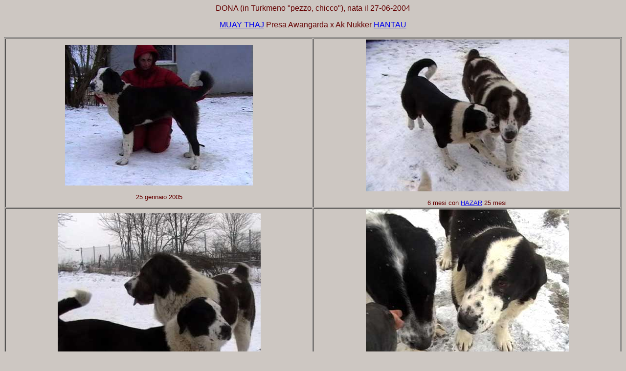

--- FILE ---
content_type: text/html
request_url: http://karanuker.com/dona.html
body_size: 3455
content:
<!DOCTYPE HTML PUBLIC "-//W3C//DTD HTML 4.01 Transitional//EN">
<html>
<head>
<title>DONA</title>
<meta http-equiv="Content-Type" content="text/html; charset=iso-8859-1">
</head>

<body bgcolor="cdc7c2">
<p align="center"><font color="640000" face="Verdana, Arial, Helvetica, sans-serif">DONA 
  (in Turkmeno &quot;pezzo, chicco&quot;), nata il 27-06-2004</font></p>
<p align="center"><font color="640000" face="Verdana, Arial, Helvetica, sans-serif"> 
  <a href="maciek.html" target="_blank">MUAY THAJ</a> Presa Awangarda x Ak Nukker 
  <a href="hantau.html" target="_blank">HANTAU</a></font></p>
<table width="100%" border="1">
  <tr> 
    <td width="50%"><div align="center"> 
        <p><img src="cuccioli/DONA/wdona7m3.jpg" width="384" height="288"></p>
        <p><font color="640000" size="-1" face="Verdana, Arial, Helvetica, sans-serif">25 
          gennaio 2005</font></p>
      </div></td>
    <td width="50%"><div align="center"> 
        <p><img src="cuccioli/DONA/w311donaHazar.jpg" width="415" height="311"></p>
        <p><font color="640000" size="-1" face="Verdana, Arial, Helvetica, sans-serif">6</font><font color="640000" size="-1" face="Verdana, Arial, Helvetica, sans-serif"> 
          mesi con <a href="hazar.html" target="_blank">HAZAR</a> 25 mesi</font></p>
      </div></td>
  </tr>
  <tr> 
    <td><div align="center"> 
        <p><img src="cuccioli/DONA/w311donaHazarteste.jpg" width="415" height="311"></p>
        <p><font color="640000" size="-1" face="Verdana, Arial, Helvetica, sans-serif">6</font><font color="640000" size="-1" face="Verdana, Arial, Helvetica, sans-serif"> 
          mesi con <a href="hazar.html" target="_blank">HAZAR</a> 25 mesi</font></p>
      </div></td>
    <td><div align="center"> 
        <p><img src="cuccioli/DONA/w311donaUhta.jpg" width="415" height="311"></p>
        <p><font color="640000" size="-1" face="Verdana, Arial, Helvetica, sans-serif">6 
          mesi</font><font color="630000" size="-1" face="Verdana, Arial, Helvetica, sans-serif"> 
          con <a href="uhta.html" target="_blank">UKHTA</a> - notare la dimensione 
          della testa della cucciola in paragone con la testa della UKHTA, notare 
          la larghezza del muso.</font></p>
      </div></td>
  </tr>
  <tr> 
    <td><div align="center"> 
        <p><img src="cuccioli/DONA/w311faruhDonaHazar.jpg" width="415" height="311"></p>
        <p><font color="640000" size="-1" face="Verdana, Arial, Helvetica, sans-serif">6</font><font color="640000" size="-1" face="Verdana, Arial, Helvetica, sans-serif"> 
          mesi con <a href="hazar.html" target="_blank">HAZAR</a> 25 mesi e fratello 
          FARUH </font></p>
      </div></td>
    <td><div align="center"><font color="640000" size="-1" face="Verdana, Arial, Helvetica, sans-serif">altre 
        foto e descrizione della <a href="cuccioliHM.html" target="_blank">cucciolata</a></font></div></td>
  </tr>
  <tr>
    <td><div align="center">
        <p><img src="cuccioli/DONA/wdona7m4.jpg" width="384" height="288"></p>
        <p><font color="640000" size="-1" face="Verdana, Arial, Helvetica, sans-serif">25 
          gennaio 2005</font></p>
      </div></td>
    <td><div align="center">
        <p><img src="cuccioli/DONA/wdona7m7.jpg" width="384" height="288"></p>
        <p><font color="640000" size="-1" face="Verdana, Arial, Helvetica, sans-serif">25 
          gennaio 2005</font></p>
      </div></td>
  </tr>
</table>
</body>
</html>
